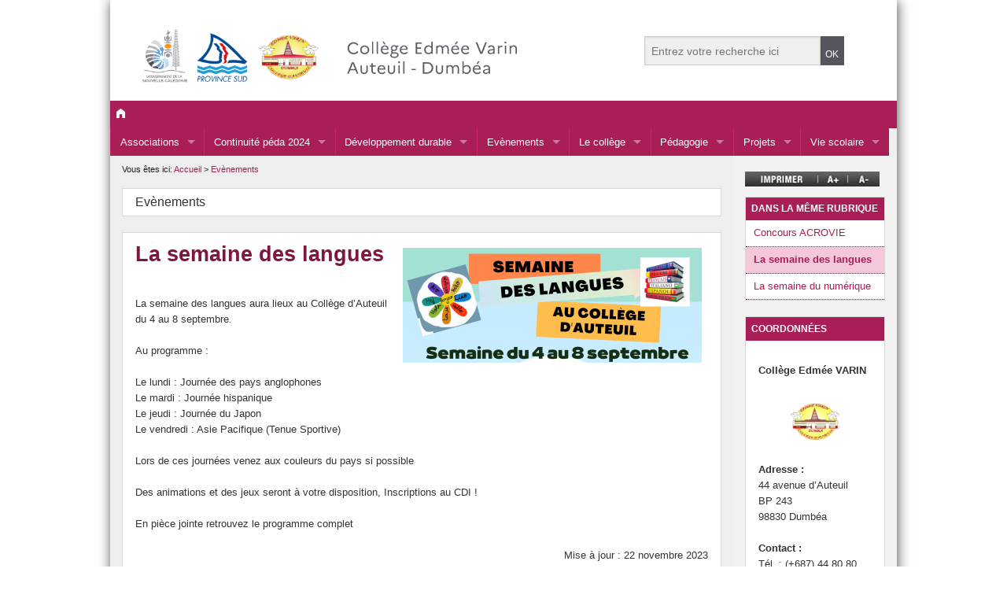

--- FILE ---
content_type: text/html; charset=utf-8
request_url: https://webauteuil.ac-noumea.nc/spip.php?article231
body_size: 22337
content:

<!DOCTYPE html>
<html class="no-js" lang="fr">
  
<head>
	<meta charset="utf-8">
<meta name="viewport" content="width=device-width">
<link rel="shortcut icon" type="image/png" href="plugins/auto/squelettesVR_etab_3_0/images/favicon_vr.png" />
<link rel="stylesheet" href="plugins/auto/squelettesVR_etab_3_0/stylesheets/app.css" />
<link rel="stylesheet" href="" />
<script src="plugins/auto/squelettesVR_etab_3_0/bower_components/modernizr/modernizr.min.js"></script>

<script type="text/javascript">

  var _gaq = _gaq || [];
  _gaq.push(['_setAccount', 'UA-11182775-1']);
  _gaq.push(['_trackPageview']);

  (function() {
    var ga = document.createElement('script'); ga.type = 'text/javascript'; ga.async = true;
    ga.src = ('https:' == document.location.protocol ? 'https://ssl' : 'http://www') + '.google-analytics.com/ga.js';
    var s = document.getElementsByTagName('script')[0]; s.parentNode.insertBefore(ga, s);
  })();

</script>	<title>La semaine des langues - Collège Edmée Varin - Auteuil</title>
	<meta name="description" content=" La semaine des langues aura lieux au Coll&#232;ge d&#039;Auteuil du 4 au 8 septembre. Au programme : Le lundi : Journ&#233;e des pays anglophones Le mardi : (&#8230;) " />
	<link rel="stylesheet" href="prive/spip_style.css" type="text/css" media="all" />
</head>

<body > 
<div id="page-bg">

<!-- entete de page + menu horizontal -->
<!-- Piwik -->
<script type="text/javascript">
  var _paq = _paq || [];
  _paq.push(["trackPageView"]);
  _paq.push(["enableLinkTracking"]);

  (function() {
    var u=(("https:" == document.location.protocol) ? "https" : "http") + "://stat.ac-noumea.nc/";
    _paq.push(["setTrackerUrl", u+"piwik.php"]);
    _paq.push(["setSiteId", "72"]);
    var d=document, g=d.createElement("script"), s=d.getElementsByTagName("script")[0]; g.type="text/javascript";
    g.defer=true; g.async=true; g.src=u+"piwik.js"; s.parentNode.insertBefore(g,s);
  })();
</script>
<!-- End Piwik Code -->
<noscript>
<!-- Piwik Image Tracker -->
<img src="http://stat.ac-noumea.nc/piwik.php?idsite=72&amp;rec=1" style="border:0" alt="" />
<!-- End Piwik -->
</noscript>
    <header id="zone_header">
		<!-- Menu cibles -->
		<div id="nav_cibles" class="row">
			<div class="small-24 columns ">					
				<ul class="inline-list right">
				<!-- Menu cibles -->
				</ul>			
			</div>
		</div>
		
		<!-- zone des logos et moteur de recherche -->		
		<div id="identification" class="row">
			<div class="large-16 small-24 columns">
			
				<a href="https://webauteuil.ac-noumea.nc" title="retour à la page d'accueil">
				<h1>
				<img
	src="IMG/logo/siteon0.png?1725484254" class='small-24 columns'
	width="918"
	height="135" alt='Coll&#232;ge Edm&#233;e Varin - Auteuil - Vice-rectorat de la Nouvelle-Cal&#233;donie'/>
				</h1>
				</a>
			
			</div>
			
			<div class="large-8 small-24 columns">
				<!-- moteur de recherche -->
				
<form action="spip.php?page=recherche" method="get" >
<div class="row collapse" id="moteur_recherche">
	<div class="large-18 small-20 columns">
	<input name="page" value="recherche" type="hidden"
>
	<input type="text" name="recherche" placeholder="Entrez votre recherche ici"  accesskey="4" /> </div>
	<div class="large-6 small-4 columns"><input type="submit" class="submit alert button expand" value="OK" title="Valider la recherche" /></div>
</div>
</form>			
			</div>
		</div><!-- fin identification -->
        
    </header>
	
<!--debut menu principal -->
<div id="zone_menu" class="large-24 contain-to-grid">
	<nav id="nav_mdd" class="top-bar" role="navigation" data-topbar  data-options="mobile_show_parent_link: false; back_text: Retour" >  
    <ul class="title-area">
       
      <li class="name">
        
          <a href="https://webauteuil.ac-noumea.nc"> <i class="fi-home"></i></a>
        
      </li>
      
      <li class="toggle-topbar menu-icon"><a href="spip.php?page=menu"><span>Menu</span></a></li>
    </ul>
 
    <section class="top-bar-section">
       
      <ul class="left">
	  
	  	  
	  <li class="divider"></li>
        <li class="has-dropdown">
          <a class="active" href="spip.php?rubrique11">Associations</a>
		  
		  <ul class="dropdown"><li class="divider"></li>
			
				<li >
		
				<a href="spip.php?rubrique27" class="">Le FSE</a>
				
				</li><li class="divider"></li>				
			
				<li >
		
				<a href="spip.php?rubrique18" class="">L&#8217;Association des Parents d&#8217;Elèves</a>
				
				</li><li class="divider"></li>				
			
				<li >
		
				<a href="spip.php?rubrique17" class="">L&#8217;Association sportive et l&#8217;UNSS</a>
				
				</li><li class="divider"></li>				
			
		  </ul>
		  
        </li>
	  	  
	  <li class="divider"></li>
        <li class="has-dropdown">
          <a class="active" href="spip.php?rubrique30">Continuité péda 2024</a>
		  
		  <ul class="dropdown"><li class="divider"></li>
			
				<li >
		
				<a href="spip.php?rubrique34" class="">3ème</a>
				
				</li><li class="divider"></li>				
			
				<li >
		
				<a href="spip.php?rubrique33" class="">4ème</a>
				
				</li><li class="divider"></li>				
			
				<li >
		
				<a href="spip.php?rubrique32" class="">5ème</a>
				
				</li><li class="divider"></li>				
			
				<li >
		
				<a href="spip.php?rubrique31" class="">6ème</a>
				
				</li><li class="divider"></li>				
			
				<li >
		
				<a href="spip.php?rubrique56" class="">Documentation (CDI)</a>
				
				</li><li class="divider"></li>				
			
				<li >
		
				<a href="spip.php?rubrique42" class="">E.P.S</a>
				
				</li><li class="divider"></li>				
			
				<li >
		
				<a href="spip.php?rubrique36" class="">Segpa</a>
				
				</li><li class="divider"></li>				
			
		  </ul>
		  
        </li>
	  	  
	  <li class="divider"></li>
        <li class="has-dropdown">
          <a class="active" href="spip.php?rubrique44">Développement durable</a>
		  
		  <ul class="dropdown"><li class="divider"></li>
			
				<li >
		
				<a href="spip.php?rubrique46" class="">Evènements</a>
				
				</li><li class="divider"></li>				
			
				<li >
		
				<a href="spip.php?rubrique45" class="">Présentation</a>
				
				</li><li class="divider"></li>				
			
		  </ul>
		  
        </li>
	  	  
	  <li class="divider"></li>
        <li class="has-dropdown">
          <a class="active" href="spip.php?rubrique55">Evènements</a>
		  
        </li>
	  	  
	  <li class="divider"></li>
        <li class="has-dropdown">
          <a class="active" href="spip.php?rubrique8">Le collège</a>
		  
		  <ul class="dropdown"><li class="divider"></li>
			
				<li >
		
				<a href="spip.php?rubrique24" class="">Documents institutionnels</a>
				
				</li><li class="divider"></li>				
			
				<li >
		
				<a href="spip.php?rubrique22" class="">L&#8217;infirmerie</a>
				
				</li><li class="divider"></li>				
			
				<li >
		
				<a href="spip.php?rubrique12" class="">La situation géographique</a>
				
				</li><li class="divider"></li>				
			
				<li >
		
				<a href="spip.php?rubrique26" class="">Le C.D.I</a>
				
				</li><li class="divider"></li>				
			
				<li >
		
				<a href="spip.php?rubrique13" class="">Le mot du principal</a>
				
				</li><li class="divider"></li>				
			
				<li >
		
				<a href="spip.php?rubrique16" class="">Le projet d&#8217;établissement</a>
				
				</li><li class="divider"></li>				
			
				<li >
		
				<a href="spip.php?rubrique14" class="">Le règlement intérieur</a>
				
				</li><li class="divider"></li>				
			
				<li >
		
				<a href="spip.php?rubrique15" class="">Les horaires</a>
				
				</li><li class="divider"></li>				
			
				<li >
		
				<a href="spip.php?rubrique20" class="">Les personnels du collège</a>
				
				</li><li class="divider"></li>				
			
				<li >
		
				<a href="spip.php?rubrique29" class="">Qui est Edmée Varin&nbsp;?</a>
				
				</li><li class="divider"></li>				
			
				<li >
		
				<a href="spip.php?rubrique21" class="">Structure et effectifs</a>
				
				</li><li class="divider"></li>				
			
		  </ul>
		  
        </li>
	  	  
	  <li class="divider"></li>
        <li class="has-dropdown">
          <a class="active" href="spip.php?rubrique2">Pédagogie</a>
		  
		  <ul class="dropdown"><li class="divider"></li>
			
				<li >
		
				<a href="spip.php?rubrique23" class="">Les missions du professeur principal</a>
				
				</li><li class="divider"></li>				
			
		  </ul>
		  
        </li>
	  	  
	  <li class="divider"></li>
        <li class="has-dropdown">
          <a class="active" href="spip.php?rubrique51">Projets</a>
		  
		  <ul class="dropdown"><li class="divider"></li>
			
				<li >
		
				<a href="spip.php?rubrique52" class="">Classe Orchestre à l&#8217;école</a>
				
				</li><li class="divider"></li>				
			
				<li >
		
				<a href="spip.php?rubrique69" class="">La classe défense</a>
				
				</li><li class="divider"></li>				
			
				<li >
		
				<a href="spip.php?rubrique54" class="">Un tour d&#8217;horizon des projets</a>
				
				</li><li class="divider"></li>				
			
		  </ul>
		  
        </li>
	  	  
	  <li class="divider"></li>
        <li class="has-dropdown">
          <a class="active" href="spip.php?rubrique10">Vie scolaire</a>
		  
		  <ul class="dropdown"><li class="divider"></li>
			
				<li >
		
				<a href="spip.php?rubrique53" class="">Formation des délégués</a>
				
				</li><li class="divider"></li>				
			
				<li >
		
				<a href="spip.php?rubrique19" class="">Le menu de la cantine</a>
				
				</li><li class="divider"></li>				
			
		  </ul>
		  
        </li>
	  
      
      </ul>
 
    </section>
	</nav>
</div>

<!--fin menu principal -->
<!--debut contenu principal -->  
    	<section id= "zone_contenu" class="large-19 columns "> 
			<div class="row" >
			
				<!-- fil d'arianne-->
				<div id="arianne">
					Vous  êtes ici: <a href="https://webauteuil.ac-noumea.nc">Accueil</a>		
					 &gt; 
						<a href="spip.php?rubrique55">Evènements </a>
					
				</div>
				<br/>
				
				<!-- titre dela rubrique parent -->
				<div id="rubrique-parent" class="large-24 columns panel v-gradient encart conteneur">
					<div class="inside_encart">
						Evènements
					</div>
				</div>
				
				
				<div id="contenu-article" class="large-24 columns panel v-gradient encart conteneur">

				  <div class="inside_encart">
		<!-- contenu de l'article -->
		<a name="contenu" accesskey="s"></a>
		<div class="surlignable"><div class="logo"><img
	src="local/cache-vignettes/L380xH146/arton231-e72c5.png?1725903234" class='spip_logo' width='380' height='146' alt='' /></div>							
		<h2 class="titre">La semaine des langues</h2>							
		
		<p>La semaine des langues aura lieux au Collège d&#8217;Auteuil du 4 au 8 septembre.</p>
<p>Au programme&nbsp;:</p>
<p>Le lundi&nbsp;: Journée des pays anglophones<br class='autobr' />
Le mardi&nbsp;: Journée hispanique<br class='autobr' />
Le jeudi&nbsp;: Journée du Japon<br class='autobr' />
Le vendredi&nbsp;: Asie Pacifique (Tenue Sportive)</p>
<p>Lors de ces journées venez aux couleurs du pays si possible</p>
<p>Des animations et des jeux seront à votre disposition, Inscriptions au CDI&nbsp;!</p>
<p>En pièce jointe retrouvez le programme complet</p>
		</div>
			
		<p id="date_maj">Mise à jour : 22 novembre 2023</p>		
		
		
		

		
		<div id="documents" class="panel v-gradient encart">
			<div class="titre_color_principal">Documents annexes</div>
			<div class="inside_encart">
				<ul>
					
					<li>
						<a href="IMG/pdf/semaine_des_langues_au_college_edmee_varin_2022_2_.pdf" title="Télécharger" type="application/pdf">Programme (PDF - 4.4 Mio)</a><br />
						
					</li>
					
				</ul>
			</div>
		</div>
		
	
		


	
	</div>				
				</div>
				
		
			</div>
			
			<!-- Portefolio : à revoir -->
			
			

			
			

			
			
			<!-- fin Portefolio : à revoir -->

			
        </section>
	
<!--fin contenu principal --> 

 <!--debut contenu complémentaire -->  
 <section id= "zone_valorisation" class="large-5 columns panel">
	
	<!-- imprimer et agrandir/diminuer -->
	<div id="imprime-agrandir">
		<a href="spip.php?page=imprimer&amp;id_article=231"><img src="plugins/auto/squelettesVR_etab_3_0/images/icones/outil_imprimer.png" alt="Imprimer la page" class="left"></a>
		<img src="plugins/auto/squelettesVR_etab_3_0/images/icones/outil_agrandir.png" id="agrandir" alt="Modifier la taille des caractères" class="left">
		<img src="plugins/auto/squelettesVR_etab_3_0/images/icones/outil_diminuer.png" id="diminuer" alt="Modifier la taille des caractères" class="left">
		

	</div>
	
	<!-- sommaire de la rubrique -->
	<div id="articles-meme-rubrique" class="panel v-gradient columns panel conteneur encart">
		<div class="titre_color_principal">Dans la même rubrique</div>
			 <ul>			
				
				<li ><a href="spip.php?article234" >Concours ACROVIE </a></li>
				
				<li class="on"><a href="spip.php?article231" >La semaine des langues </a></li>
				
				<li ><a href="spip.php?article52" >La semaine du numérique </a></li>
				
			
			 </ul>
		
	</div>	
 
     <ul class="large-block-grid-1 medium-block-grid-3 small-block-grid-1"> 
	
	<!-- encart coordonnées -->
	
	<li>
		<div id="personnels" class="panel v-gradient encart">
			<div class="titre_color_principal">Coordonnées</div>
			<div class="inside_encart">
			<p class="encart_texte"><p><strong>Collège Edmée VARIN</strong></p>
<div class='spip_document_12 spip_document spip_documents spip_document_image spip_documents_center spip_document_center'>
<figure class="spip_doc_inner">


		<img src='IMG/gif/logo_etablissement_opt_1_.gif' width="150" height="163" alt='' />
</figure>
</div>
<p><strong>Adresse&nbsp;:</strong><br class='autobr' />
44 avenue d&#8217;Auteuil<br class='autobr' />
BP 243<br class='autobr' />
98830 Dumbéa</p>
<p><strong>Contact&nbsp;:</strong><br class='autobr' />
Tél.&nbsp;: (+687) 44 80 80<br class='autobr' />
<a href="mailto:ce.9830640d@ac-noumea.nc" class="spip_mail">Email secretariat</a></p>
<p><strong>A.P.E</strong><br class='autobr' />
Tél.&nbsp;: (+687) 46 63 46<br class='autobr' />
<a href="mailto:apeedmeevarin@mls.nc" class="spip_mail">Email ape</a></p> </p>
			
			</div>
		</div>
	</li>
	
	
	
	<!-- encart accès direct -->
	<li>
		<div id="acces_direct" class="panel v-gradient encart">
		
			<div class="titre_color_principal">accès direct</div>
			<div class="inside_encart">
				<ul class="avec_logo">
				
				
              		 
					 <li><a href="spip.php?article7" title=""><img
	src="local/cache-vignettes/L60xH24/arton7-7154e.jpg?1725839011" class='spip_logo' width='60' height='24' alt='' /> Pronote </a></li>
					 
					 <li><a href="spip.php?article17" title=""><img
	src="local/cache-vignettes/L60xH23/arton17-2a636.png?1725839011" class='spip_logo' width='60' height='23' alt='' /> E-sidoc </a></li>
					 
					 <li><a href="spip.php?article18" title=""><img
	src="local/cache-vignettes/L60xH23/arton18-32230.png?1725839011" class='spip_logo' width='60' height='23' alt='' /> Bloginfoteuil </a></li>
					 
					 <li><a href="spip.php?article165" title=""><img
	src="local/cache-vignettes/L50xH46/arton165-fd43d.png?1725839011" class='spip_logo' width='50' height='46' alt='' /> Espace rédacteur </a></li>
					 
					 <li><a href="spip.php?article166" title=""><img
	src="local/cache-vignettes/L60xH48/arton166-afb62.png?1725839011" class='spip_logo' width='60' height='48' alt='' /> Pix </a></li>
					 
					 <li><a href="spip.php?article172" title=""><img
	src="local/cache-vignettes/L60xH39/arton172-ba33d.jpg?1725839011" class='spip_logo' width='60' height='39' alt='' /> Internet Signalement </a></li>
					 
					 <li><a href="spip.php?article222" title=""><img
	src="local/cache-vignettes/L60xH25/arton222-0874d.jpg?1725839011" class='spip_logo' width='60' height='25' alt='' /> e-enfance </a></li>
					 
					 <li><a href="spip.php?article225" title=""><img
	src="local/cache-vignettes/L60xH20/arton225-bba50.png?1725839011" class='spip_logo' width='60' height='20' alt='' /> E.N.T </a></li>
					 
					 <li><a href="spip.php?article227" title=""><img
	src="local/cache-vignettes/L60xH60/arton227-31cd8.png?1725839011" class='spip_logo' width='60' height='60' alt='' /> D.A.N.E </a></li>
					 
					 <li><a href="spip.php?article235" title=""><img
	src="local/cache-vignettes/L60xH47/arton235-daa5b.png?1725839011" class='spip_logo' width='60' height='47' alt='' /> Facebook du collège </a></li>
					 
				   
				</ul>
			</div>

		</div>
	</li>
	
	
	
	
	<!-- encart campagnes du ministère -->
	
	

	
	
	<!-- encart services
	<li>
		<div id="services" class="panel v-gradient encart">
			<div class="titre_color_transparent">S'informer, rechercher, nous contacter</div>
			<div class="inside_encart">
				<ul class="large-block-grid-3 medium-block-grid-4 small-block-grid-5">
					<li><a href="spip.php?article24" title="Le calendrier scolaire"><img src="plugins/auto/squelettesVR_etab_3_0/images/icones/calendrier.png" alt="calendrier scolaire" ></a></li>
					<li><a href="spip.php?page=backend" title="s'abonner au fil RSS"><img src="plugins/auto/squelettesVR_etab_3_0/images/icones/rss.png" alt="Flux RSS" ></a></li>
					<li><a href="spip.php?article17" title="Nous contacter"><img src="plugins/auto/squelettesVR_etab_3_0/images/icones/contact.png" alt="Nous contacter" ></a></li>
				</ul>
			</div>
		</div>	
	</li> -->
	
	<!-- encart services
	<li>
		<div id="infos_editoriales" class="panel v-gradient encart">
			<div class="titre_color_transparent">Informations éditoriales</div>
			<div class="inside_encart">
                	             
				 <p>Webmestre&nbsp;: <a href="mailto:rne.9830640d@ac-noumea.nc" class="spip_mail" title="Ecrire au webmestre">M.&nbsp;BACHELLEREAU, RNE</a></p>
<p>Directeur de publication&nbsp;: <a href="mailto:principal.9830640d@ac-noumea.nc" class="spip_mail" title="Ecrire au directeur de publication">M.&nbsp;BEAUTRU, Principal</a></p> 
				
			</div>
		</div>	
	</li> -->
	

	

	
</ul>   
	 
</section><!--fin zone-valorisation --> 
    	
<footer class="row" >
    <div class="large-24 columns" id="zone_footer">
    <hr/>
		<div class="row">
			
		
			<div id="links" class=" medium-8 small-24 columns"></div>
			  
				<div id="site_off" class="medium-8 small-24 columns">

					  <div>
						<p>Vice-rectorat de la Nouvelle-Calédonie<br/>
						<a href="http://www.ac-noumea.nc" class="url">ac-noumea.nc</a>
						</p>
					  </div>
					<div>
						<p>Ministère de l'Éducation nationale<br/>
						<a href="http://www.education.gouv.fr/" class="url">education.gouv.fr</a>
						</p>
					  </div>
				  
					  <div >
						<p>Gouvernement de la Nouvelle-Calédonie<br/>
						<a href="http://www.gouv.nc/" class="url">gouv.nc</a>
						</p>
					  </div>
				  
					  <div >
						<p>L'État en Nouvelle-Calédonie<br/>
						<a href="http://www.nouvelle-caledonie.gouv.fr/" class="url">nouvelle-caledonie.gouv.fr</a>
						</p>
					  </div>
				</div>

				<div class="medium-8 small-24 columns">
				  <ul class="">
				  
					
				  <li><a href="http://eduscol.education.fr/" title="Éduscol">Éduscol</a></li>
				  
				  <li><a href="http://webmail.ac-noumea.nc/" title="Webmail du vice-rectorat">Webmail du vice-rectorat</a></li>
				  
				  <li><a href="https://cio.ac-noumea.nc/" title="Centre d&#8217;information et d&#8217;orientation">Centre d&#8217;information et d&#8217;orientation</a></li>
				  
				  <li><a href="https://dane.education.nc/" title="Délégation académique au numérique">Délégation académique au numérique</a></li>
				  
				  <li><a href="https://moodle.education.nc/moodle/" title="Moodle académique ">Moodle académique </a></li>
				  
				  <li><a href="https://cloud.ac-noumea.nc/" title="Cloud académique">Cloud académique</a></li>
				  
				  <li><a href="https://id.ac-noumea.nc/" title="Aréna">Aréna</a></li>
				  
				  <li><a href="https://unss.nc/" title="U.N.S.S">U.N.S.S</a></li>
				  
				  <li><a href="https://ticket.ac-noumea.nc/" title="Demande d&#8217;assistance au VR par ticket">Demande d&#8217;assistance au VR par ticket</a></li>
				  
				  <li><a href="https://id.ac-noumea.nc/Mamamia/" title="Réinitialiser son mdp et id académique">Réinitialiser son mdp et id académique</a></li>
				  
				  <li><a href="https://magistere.education.fr/ac-noumea/" title="M@gistère">M@gistère</a></li>
				  
				  
				</ul>
				
				</div>
					
			
			<!-- INFORMATIONS EDITORIALES DU SITE WEB -->
						
			<div id="adresse" class=" medium-8 small-24 columns">			
			 <p>Webmestre&nbsp;: <a href="mailto:rne.9830640d@ac-noumea.nc" class="spip_mail" title="Ecrire au webmestre">M.&nbsp;BACHELLEREAU, RNE</a></p>
<p>Directeur de publication&nbsp;: <a href="mailto:principal.9830640d@ac-noumea.nc" class="spip_mail" title="Ecrire au directeur de publication">M.&nbsp;BEAUTRU, Principal</a></p> </div>
			
	
			
		</div>
    
	</div> 
	<div id="pied" class="large-24 columns">
		<ul>
			<li><a href="mailto:webmestre.9830640d@ac-noumea.nc" accesskey="7">Contact</a></li>
			<li><a href="spip.php?page=plan">Plan du site</a></li>
			<li><a href="spip.php?article3">Mentions légales </a></li>
			<li><a href="spip.php?page=backend" title="s'abonner au fil RSS">Flux RSS</a></li>
            
             <li><a href="spip.php?page=login&amp;url=spip.php%3Farticle20" rel="nofollow" class='login_modal'>Se connecter</a></li> 
    
		</ul>	
	</div>
	
  </footer>  

  

</div><!--fin page-bg -->
 
 
    <!-- --> <script src="plugins/auto/squelettesVR_etab_3_0/bower_components/jquery/dist/jquery.min.js"></script>
    <script src="plugins/auto/squelettesVR_etab_3_0/bower_components/foundation/js/foundation.min.js"></script>
    <script src="plugins/auto/squelettesVR_etab_3_0/js/app.js"></script>
	
	<script type="text/javascript">
		$(document).ready(function() {

			$('#agrandir').click(function () {
			$('html').stop().animate({fontSize: '+=1px'},300);
			});
			$('#diminuer').click(function () {
			$('html').stop().animate({fontSize: '-=1px'},300);
			});
		});
		
	</script>
	

	
	
  </body>
</html>

